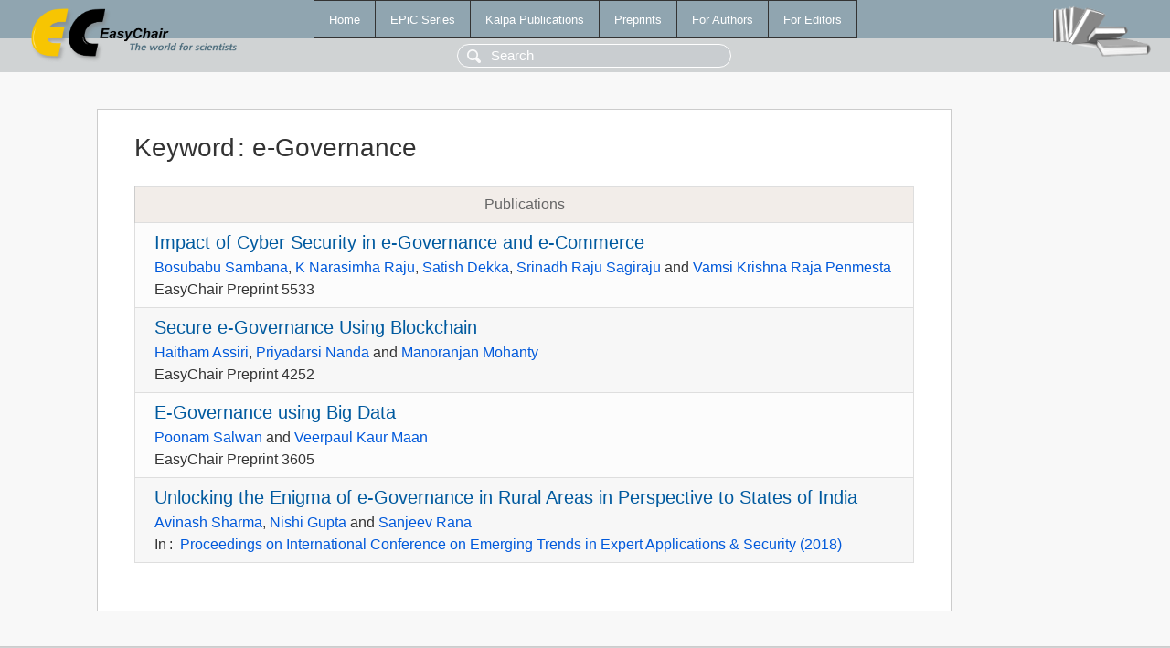

--- FILE ---
content_type: text/html; charset=UTF-8
request_url: https://easychair-www.easychair.org/publications/keyword/crCH
body_size: 1375
content:
<!DOCTYPE html>
<html lang='en-US'><head><meta content='text/html; charset=UTF-8' http-equiv='Content-Type'/><title>Keyword: e-Governance</title><link href='/images/favicon.ico' rel='icon' type='image/jpeg'/><link href='/css/cool.css?version=531' rel='StyleSheet' type='text/css'/><link href='/css/publications.css?version=531' rel='StyleSheet' type='text/css'/><script src='/js/easy.js?version=531'></script><script src='/publications/pubs.js?version=531'></script></head><body class="pubs"><table class="page"><tr style="height:1%"><td><div class="menu"><table class="menutable"><tr><td><a class="mainmenu" href="/publications/" id="t:HOME">Home</a></td><td><a class="mainmenu" href="/publications/EPiC" id="t:EPIC">EPiC Series</a></td><td><a class="mainmenu" href="/publications/Kalpa" id="t:KALPA">Kalpa Publications</a></td><td><a class="mainmenu" href="/publications/preprints" id="t:PREPRINTS">Preprints</a></td><td><a class="mainmenu" href="/publications/for_authors" id="t:FOR_AUTHORS">For Authors</a></td><td><a class="mainmenu" href="/publications/for_editors" id="t:FOR_EDITORS">For Editors</a></td></tr></table></div><div class="search_row"><form onsubmit="alert('Search is temporarily unavailable');return false;"><input id="search-input" name="query" placeholder="Search" type="text"/></form></div><div id="logo"><a href="/"><img class="logonew_alignment" src="/images/logoECpubs.png"/></a></div><div id="books"><img class="books_alignment" src="/images/books.png"/></div></td></tr><tr style="height:99%"><td class="ltgray"><div id="mainColumn"><table id="content_table"><tr><td style="vertical-align:top;width:99%"><div class="abstractBox"><h1>Keyword<span class="lr_margin">:</span>e-Governance</h1><table class="epic_table top_margin"><thead><tr><th>Publications</th></tr></thead><tbody><tr><td><div class="title"><a href="/publications/preprint/22Vn">Impact of Cyber Security in e-Governance and e-Commerce</a></div><div class="authors"><a href="/publications/author/Grch">Bosubabu Sambana</a>, <a href="/publications/author/Bfzt">K Narasimha Raju</a>, <a href="/publications/author/QQ82">Satish Dekka</a>, <a href="/publications/author/JZVw">Srinadh Raju Sagiraju</a> and <a href="/publications/author/9tPF">Vamsi Krishna Raja Penmesta</a></div><div class="volume">EasyChair Preprint 5533</div></td></tr><tr><td><div class="title"><a href="/publications/preprint/svXR">Secure e-Governance Using Blockchain</a></div><div class="authors"><a href="/publications/author/GBHJ">Haitham Assiri</a>, <a href="/publications/author/lDK7">Priyadarsi Nanda</a> and <a href="/publications/author/7QvM">Manoranjan Mohanty</a></div><div class="volume">EasyChair Preprint 4252</div></td></tr><tr><td><div class="title"><a href="/publications/preprint/g1pQ">E-Governance using Big Data</a></div><div class="authors"><a href="/publications/author/PVx1">Poonam Salwan</a> and <a href="/publications/author/8bK8">Veerpaul Kaur Maan</a></div><div class="volume">EasyChair Preprint 3605</div></td></tr><tr><td><div class="title"><a href="/publications/paper/8WhK">Unlocking the Enigma of e-Governance in Rural Areas in Perspective to States of India</a></div><div class="authors"><a href="/publications/author/JvTF">Avinash Sharma</a>, <a href="/publications/author/Mrg1">Nishi Gupta</a> and <a href="/publications/author/1JGZ">Sanjeev Rana</a></div><div class="volume">In<span class="lr_margin">:</span><a href="/publications/volume/ICETEAS_2018">Proceedings on International Conference on Emerging Trends in Expert Applications &amp; Security (2018)</a></div></td></tr></tbody></table></div></td></tr></table></div></td></tr><tr><td class="footer">Copyright © 2012-2026 easychair.org. All rights reserved.</td></tr></table></body></html>